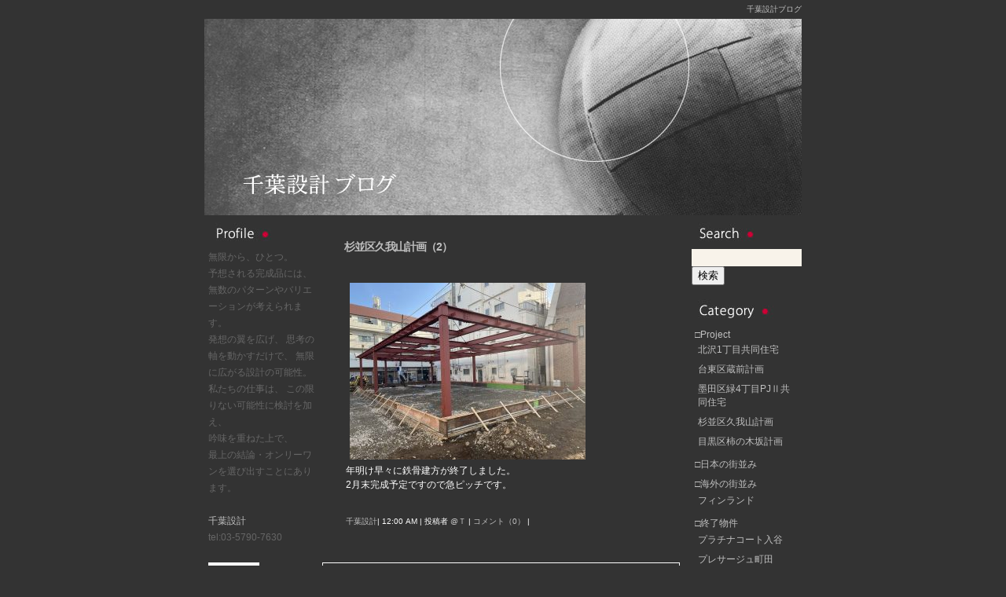

--- FILE ---
content_type: text/html; charset=UTF-8
request_url: https://chiba-aa.jp/blog/project/%E6%9D%89%E4%B8%A6%E5%8C%BA%E4%B9%85%E6%88%91%E5%B1%B1%E8%A8%88%E7%94%BB%EF%BC%882%EF%BC%89/
body_size: 6106
content:
<!DOCTYPE html PUBLIC "-//W3C//DTD XHTML 1.0 Transitional//EN" "http://www.w3.org/TR/xhtml1/DTD/xhtml1-transitional.dtd">
<html xmlns="http://www.w3.org/1999/xhtml" lang="ja">

<meta http-equiv="Content-Type" content="text/html; charset=UTF-8" />

<title>千葉設計ブログ   &raquo; 杉並区久我山計画（2）</title>


<link rel="stylesheet" href="https://chiba-aa.jp/blog/wp-content/themes/blog-type01/style.css" type="text/css" media="screen" />
<link rel="alternate" type="application/rss+xml" title="千葉設計ブログ RSS Feed" href="https://chiba-aa.jp/blog/feed/" />
<link rel="pingback" href="https://chiba-aa.jp/blog/xmlrpc.php" />

<link rel='dns-prefetch' href='//s.w.org' />
<link rel="alternate" type="application/rss+xml" title="千葉設計ブログ &raquo; 杉並区久我山計画（2） のコメントのフィード" href="https://chiba-aa.jp/blog/project/%e6%9d%89%e4%b8%a6%e5%8c%ba%e4%b9%85%e6%88%91%e5%b1%b1%e8%a8%88%e7%94%bb%ef%bc%882%ef%bc%89/feed/" />
		<script type="text/javascript">
			window._wpemojiSettings = {"baseUrl":"https:\/\/s.w.org\/images\/core\/emoji\/11\/72x72\/","ext":".png","svgUrl":"https:\/\/s.w.org\/images\/core\/emoji\/11\/svg\/","svgExt":".svg","source":{"concatemoji":"https:\/\/chiba-aa.jp\/blog\/wp-includes\/js\/wp-emoji-release.min.js?ver=4.9.23"}};
			!function(e,a,t){var n,r,o,i=a.createElement("canvas"),p=i.getContext&&i.getContext("2d");function s(e,t){var a=String.fromCharCode;p.clearRect(0,0,i.width,i.height),p.fillText(a.apply(this,e),0,0);e=i.toDataURL();return p.clearRect(0,0,i.width,i.height),p.fillText(a.apply(this,t),0,0),e===i.toDataURL()}function c(e){var t=a.createElement("script");t.src=e,t.defer=t.type="text/javascript",a.getElementsByTagName("head")[0].appendChild(t)}for(o=Array("flag","emoji"),t.supports={everything:!0,everythingExceptFlag:!0},r=0;r<o.length;r++)t.supports[o[r]]=function(e){if(!p||!p.fillText)return!1;switch(p.textBaseline="top",p.font="600 32px Arial",e){case"flag":return s([55356,56826,55356,56819],[55356,56826,8203,55356,56819])?!1:!s([55356,57332,56128,56423,56128,56418,56128,56421,56128,56430,56128,56423,56128,56447],[55356,57332,8203,56128,56423,8203,56128,56418,8203,56128,56421,8203,56128,56430,8203,56128,56423,8203,56128,56447]);case"emoji":return!s([55358,56760,9792,65039],[55358,56760,8203,9792,65039])}return!1}(o[r]),t.supports.everything=t.supports.everything&&t.supports[o[r]],"flag"!==o[r]&&(t.supports.everythingExceptFlag=t.supports.everythingExceptFlag&&t.supports[o[r]]);t.supports.everythingExceptFlag=t.supports.everythingExceptFlag&&!t.supports.flag,t.DOMReady=!1,t.readyCallback=function(){t.DOMReady=!0},t.supports.everything||(n=function(){t.readyCallback()},a.addEventListener?(a.addEventListener("DOMContentLoaded",n,!1),e.addEventListener("load",n,!1)):(e.attachEvent("onload",n),a.attachEvent("onreadystatechange",function(){"complete"===a.readyState&&t.readyCallback()})),(n=t.source||{}).concatemoji?c(n.concatemoji):n.wpemoji&&n.twemoji&&(c(n.twemoji),c(n.wpemoji)))}(window,document,window._wpemojiSettings);
		</script>
		<style type="text/css">
img.wp-smiley,
img.emoji {
	display: inline !important;
	border: none !important;
	box-shadow: none !important;
	height: 1em !important;
	width: 1em !important;
	margin: 0 .07em !important;
	vertical-align: -0.1em !important;
	background: none !important;
	padding: 0 !important;
}
</style>
<link rel='https://api.w.org/' href='https://chiba-aa.jp/blog/wp-json/' />
<link rel="EditURI" type="application/rsd+xml" title="RSD" href="https://chiba-aa.jp/blog/xmlrpc.php?rsd" />
<link rel="wlwmanifest" type="application/wlwmanifest+xml" href="https://chiba-aa.jp/blog/wp-includes/wlwmanifest.xml" /> 
<link rel='prev' title='北沢1丁目共同住宅（11）' href='https://chiba-aa.jp/blog/project/%e5%8c%97%e6%b2%a21%e4%b8%81%e7%9b%ae%e5%85%b1%e5%90%8c%e4%bd%8f%e5%ae%85%ef%bc%8811%ef%bc%89/' />
<link rel='next' title='杉並区久我山計画（3）' href='https://chiba-aa.jp/blog/project/%e6%9d%89%e4%b8%a6%e5%8c%ba%e4%b9%85%e6%88%91%e5%b1%b1%e8%a8%88%e7%94%bb%ef%bc%883%ef%bc%89/' />
<meta name="generator" content="WordPress 4.9.23" />
<link rel="canonical" href="https://chiba-aa.jp/blog/project/%e6%9d%89%e4%b8%a6%e5%8c%ba%e4%b9%85%e6%88%91%e5%b1%b1%e8%a8%88%e7%94%bb%ef%bc%882%ef%bc%89/" />
<link rel='shortlink' href='https://chiba-aa.jp/blog/?p=570' />
<link rel="alternate" type="application/json+oembed" href="https://chiba-aa.jp/blog/wp-json/oembed/1.0/embed?url=https%3A%2F%2Fchiba-aa.jp%2Fblog%2Fproject%2F%25e6%259d%2589%25e4%25b8%25a6%25e5%258c%25ba%25e4%25b9%2585%25e6%2588%2591%25e5%25b1%25b1%25e8%25a8%2588%25e7%2594%25bb%25ef%25bc%25882%25ef%25bc%2589%2F" />
<link rel="alternate" type="text/xml+oembed" href="https://chiba-aa.jp/blog/wp-json/oembed/1.0/embed?url=https%3A%2F%2Fchiba-aa.jp%2Fblog%2Fproject%2F%25e6%259d%2589%25e4%25b8%25a6%25e5%258c%25ba%25e4%25b9%2585%25e6%2588%2591%25e5%25b1%25b1%25e8%25a8%2588%25e7%2594%25bb%25ef%25bc%25882%25ef%25bc%2589%2F&#038;format=xml" />
</head>

<body>

<h1>千葉設計ブログ</h1>



<div id="page">
<div id="site">

<div>
	<a href="https://chiba-aa.jp/blog"><center><img src="https://chiba-aa.jp/blog/wp-content/themes/blog-type01/images/header.jpg" alt="千葉設計ブログ" /></center></a>
</div>


<div id="box">
<div id="wrap"><div id="sidebar">


<h2><img src="https://chiba-aa.jp/blog/wp-content/themes/blog-type01/images/profile.jpg" alt="プロフィール" /></h2>
<p>無限から、ひとつ。<br />
予想される完成品には、<br />
無数のパターンやバリエーションが考えられます。<br />
発想の翼を広げ、
思考の軸を動かすだけで、
無限に広がる設計の可能性。<br />
私たちの仕事は、
この限りない可能性に検討を加え、<br />
吟味を重ねた上で、<br />
最上の結論・オンリーワンを選び出すことにあります。<br />
<br />
<a href="/">千葉設計</a><br />
tel:03-5790-7630<br />
<br />
<img src="https://chiba-aa.jp/blog/wp-content/themes/blog-type01/images/qr.jpg" alt="QRコード" />
</p>


<h2><img src="https://chiba-aa.jp/blog/wp-content/themes/blog-type01/images/calender.jpg" alt="カレンダー" /></h2>
<ul id="calendar">
<div align="center"><table id="wp-calendar">
	<caption>2026年1月</caption>
	<thead>
	<tr>
		<th scope="col" title="月曜日">月</th>
		<th scope="col" title="火曜日">火</th>
		<th scope="col" title="水曜日">水</th>
		<th scope="col" title="木曜日">木</th>
		<th scope="col" title="金曜日">金</th>
		<th scope="col" title="土曜日">土</th>
		<th scope="col" title="日曜日">日</th>
	</tr>
	</thead>

	<tfoot>
	<tr>
		<td colspan="3" id="prev"><a href="https://chiba-aa.jp/blog/2023/04/">&laquo; 4月</a></td>
		<td class="pad">&nbsp;</td>
		<td colspan="3" id="next" class="pad">&nbsp;</td>
	</tr>
	</tfoot>

	<tbody>
	<tr>
		<td colspan="3" class="pad">&nbsp;</td><td>1</td><td>2</td><td>3</td><td>4</td>
	</tr>
	<tr>
		<td>5</td><td>6</td><td>7</td><td>8</td><td>9</td><td>10</td><td>11</td>
	</tr>
	<tr>
		<td>12</td><td>13</td><td>14</td><td>15</td><td>16</td><td>17</td><td>18</td>
	</tr>
	<tr>
		<td>19</td><td>20</td><td>21</td><td>22</td><td>23</td><td id="today">24</td><td>25</td>
	</tr>
	<tr>
		<td>26</td><td>27</td><td>28</td><td>29</td><td>30</td><td>31</td>
		<td class="pad" colspan="1">&nbsp;</td>
	</tr>
	</tbody>
	</table></div>
</ul>

<ul class="list">
<h2><img src="https://chiba-aa.jp/blog/wp-content/themes/blog-type01/images/comments.jpg" alt="コメント" /></h2>
No Responses.

<!--<h2><img src="https://chiba-aa.jp/blog/wp-content/themes/blog-type01/images/trackbacks.jpg" alt="トラックバック" /></h2>
No Responses.</ul>-->



</div>
<div id="content">

	
		
			<div id="post-570" class="post post-570 type-post status-publish format-standard hentry category-project category-46 tag-project">
				<h2><a href="https://chiba-aa.jp/blog/project/%e6%9d%89%e4%b8%a6%e5%8c%ba%e4%b9%85%e6%88%91%e5%b1%b1%e8%a8%88%e7%94%bb%ef%bc%882%ef%bc%89/" rel="bookmark" title="Permalink to 杉並区久我山計画（2）">杉並区久我山計画（2）</a></h2>
				<div class="entry-content"><p><a href="https://chiba-aa.jp/blog/wp-content/uploads/2023/04/230118.jpg"><img src="https://chiba-aa.jp/blog/wp-content/uploads/2023/04/230118-300x225.jpg" alt="" width="300" height="225" class="alignnone size-medium wp-image-568" srcset="https://chiba-aa.jp/blog/wp-content/uploads/2023/04/230118-300x225.jpg 300w, https://chiba-aa.jp/blog/wp-content/uploads/2023/04/230118.jpg 600w" sizes="(max-width: 300px) 100vw, 300px" /></a><br />
年明け早々に鉄骨建方が終了しました。<br />
2月末完成予定ですので急ピッチです。</p>
</div>
				<p class="postmetadata"><a href="https://chiba-aa.jp/blog">千葉設計</a>|  12:00 AM | 
投稿者 <a href="" title="@Ｔ">@Ｔ</a> | <a href="https://chiba-aa.jp/blog/project/%e6%9d%89%e4%b8%a6%e5%8c%ba%e4%b9%85%e6%88%91%e5%b1%b1%e8%a8%88%e7%94%bb%ef%bc%882%ef%bc%89/#respond">コメント（0）</a> | </p>
			</div>
			
			<div id="comments">

			<!-- コメントを受け付けていて、コメント数が0の場合 -->
	 

<div id="respond">
	<h3 class="comments">コメントする <span class="cancel-comment-reply"><a rel="nofollow" id="cancel-comment-reply-link" href="/blog/project/%E6%9D%89%E4%B8%A6%E5%8C%BA%E4%B9%85%E6%88%91%E5%B1%B1%E8%A8%88%E7%94%BB%EF%BC%882%EF%BC%89/#respond" style="display:none;">(キャンセル)</a></span></h3>	
			<form action="https://chiba-aa.jp/blog/wp-comments-post.php" method="post" id="commentform">
							<div style="margin: 0;">
					<table width="100%" cellspacing=0 cellpadding=0 border=0><tr><td>
						<p><label for="author"><small>お名前 (<font color="red">必須</font>)</small></label></p>
					</td><td align="right">
						<input type="text" name="author" class="input" id="author" value="" size="22" tabindex="1" />
					</td></tr><tr><td>
						<p><label for="email"><small>メールアドレス (非公開, <font color="red">必須</font>)</small></label></p>
					</td><td align="right">
						<input type="text" name="email" class="input" id="email" value="" size="22" tabindex="2" />
					</td></tr><tr><td>
						<p><label for="url"><small>ウェブサイト</small></label></p>
					</td><td align="right">
						<input type="text" name="url" class="input" id="url" value="" size="22" tabindex="3" />
					</td></tr></table>
				</div>
						<!--<p><small><strong>XHTML:</strong> 使用可能なタグ: &lt;a href=&quot;&quot; title=&quot;&quot;&gt; &lt;abbr title=&quot;&quot;&gt; &lt;acronym title=&quot;&quot;&gt; &lt;b&gt; &lt;blockquote cite=&quot;&quot;&gt; &lt;cite&gt; &lt;code&gt; &lt;del datetime=&quot;&quot;&gt; &lt;em&gt; &lt;i&gt; &lt;q cite=&quot;&quot;&gt; &lt;s&gt; &lt;strike&gt; &lt;strong&gt; </small></p>-->
			<p style="margin: 0; text-align:right;"><textarea name="comment" tabindex="4" class="input" id="commentarea"></textarea></p>
			<p style="margin: 5px 0 0 0; text-align:right; color: #666;"><input type='hidden' name='comment_post_ID' value='570' id='comment_post_ID' />
<input type='hidden' name='comment_parent' id='comment_parent' value='0' />
<!--input type="image" id="submit" src="https://chiba-aa.jp/blog/wp-content/themes/blog-type01/img/submit.gif" alt="送信" tabindex="5" value="送信" /--><input type="submit" value="送信" /></p>
			<!-- <div id="subscribetocomments"><small> //--><!-- ?php show_subscription_checkbox(); ? --><!-- </small></div> //-->
			<p style="display: none;"><input type="hidden" id="akismet_comment_nonce" name="akismet_comment_nonce" value="a44d342e1f" /></p><p style="display: none;"><input type="hidden" id="ak_js" name="ak_js" value="86"/></p>		</form>
	</div><!-- #respond --></div>

		
		<div id="navigation">
			<div class="alignleft"></div>
			<div class="alignright"></div>
		</div>

		
</div>

<div id="sidebar2">


<ul class="list">
<h2><img src="https://chiba-aa.jp/blog/wp-content/themes/blog-type01/images/search.jpg" alt="検索" /></h2>
<form method="get" id="searchform" action="https://chiba-aa.jp/blog/">
<div><input type="text" value="" name="s" class="input" />
<!--input type="image" id="submit" src="https://chiba-aa.jp/blog/wp-content/themes/blog-type01/img/submit.gif" alt="検索" value="検索" /-->
<input type="submit" value="検索" />
</div>
</form><br />
<h2><img src="https://chiba-aa.jp/blog/wp-content/themes/blog-type01/images/categories.jpg" alt="カテゴリー" /></h2>
	<li class="cat-item cat-item-30"><a href="https://chiba-aa.jp/blog/category/project/" >□Project</a>
<ul class='children'>
	<li class="cat-item cat-item-44"><a href="https://chiba-aa.jp/blog/category/project/%e5%8c%97%e6%b2%a21%e4%b8%81%e7%9b%ae%e5%85%b1%e5%90%8c%e4%bd%8f%e5%ae%85/" >北沢1丁目共同住宅</a>
</li>
	<li class="cat-item cat-item-45"><a href="https://chiba-aa.jp/blog/category/project/%e5%8f%b0%e6%9d%b1%e5%8c%ba%e8%94%b5%e5%89%8d%e8%a8%88%e7%94%bb/" >台東区蔵前計画</a>
</li>
	<li class="cat-item cat-item-42"><a href="https://chiba-aa.jp/blog/category/project/%e5%a2%a8%e7%94%b0%e5%8c%ba%e7%b7%914%e4%b8%81%e7%9b%aepj%e2%85%a1%e5%85%b1%e5%90%8c%e4%bd%8f%e5%ae%85/" >墨田区緑4丁目PJⅡ共同住宅</a>
</li>
	<li class="cat-item cat-item-46"><a href="https://chiba-aa.jp/blog/category/project/%e6%9d%89%e4%b8%a6%e5%8c%ba%e4%b9%85%e6%88%91%e5%b1%b1%e8%a8%88%e7%94%bb/" >杉並区久我山計画</a>
</li>
	<li class="cat-item cat-item-43"><a href="https://chiba-aa.jp/blog/category/project/%e7%9b%ae%e9%bb%92%e5%8c%ba%e6%9f%bf%e3%81%ae%e6%9c%a8%e5%9d%82%e8%a8%88%e7%94%bb/" >目黒区柿の木坂計画</a>
</li>
</ul>
</li>
	<li class="cat-item cat-item-27"><a href="https://chiba-aa.jp/blog/category/%e6%97%a5%e6%9c%ac%e3%81%ae%e8%a1%97%e4%b8%a6%e3%81%bf/" >□日本の街並み</a>
</li>
	<li class="cat-item cat-item-26"><a href="https://chiba-aa.jp/blog/category/%e6%b5%b7%e5%a4%96%e3%81%ae%e8%a1%97%e4%b8%a6%e3%81%bf/" >□海外の街並み</a>
<ul class='children'>
	<li class="cat-item cat-item-32"><a href="https://chiba-aa.jp/blog/category/%e6%b5%b7%e5%a4%96%e3%81%ae%e8%a1%97%e4%b8%a6%e3%81%bf/%e3%83%95%e3%82%a3%e3%83%b3%e3%83%a9%e3%83%b3%e3%83%89/" >フィンランド</a>
</li>
</ul>
</li>
	<li class="cat-item cat-item-38"><a href="https://chiba-aa.jp/blog/category/%e7%b5%82%e4%ba%86%e7%89%a9%e4%bb%b6/" >□終了物件</a>
<ul class='children'>
	<li class="cat-item cat-item-34"><a href="https://chiba-aa.jp/blog/category/%e7%b5%82%e4%ba%86%e7%89%a9%e4%bb%b6/%e3%83%97%e3%83%a9%e3%83%81%e3%83%8a%e3%82%b3%e3%83%bc%e3%83%88%e5%85%a5%e8%b0%b7/" >プラチナコート入谷</a>
</li>
	<li class="cat-item cat-item-33"><a href="https://chiba-aa.jp/blog/category/%e7%b5%82%e4%ba%86%e7%89%a9%e4%bb%b6/%e3%83%97%e3%83%ac%e3%82%b5%e3%83%bc%e3%82%b8%e3%83%a5%e7%94%ba%e7%94%b0/" >プレサージュ町田</a>
</li>
	<li class="cat-item cat-item-39"><a href="https://chiba-aa.jp/blog/category/%e7%b5%82%e4%ba%86%e7%89%a9%e4%bb%b6/%e4%bb%a3%e3%80%85%e6%9c%a8%e4%b8%8a%e5%8e%9f%e5%85%b1%e5%90%8c%e4%bd%8f%e5%ae%85/" >代々木上原共同住宅</a>
</li>
	<li class="cat-item cat-item-35"><a href="https://chiba-aa.jp/blog/category/%e7%b5%82%e4%ba%86%e7%89%a9%e4%bb%b6/%e5%8d%97%e5%93%81%e5%b7%9d%e5%85%b1%e5%90%8c%e4%bd%8f%e5%ae%85/" >南品川共同住宅</a>
</li>
	<li class="cat-item cat-item-22"><a href="https://chiba-aa.jp/blog/category/%e7%b5%82%e4%ba%86%e7%89%a9%e4%bb%b6/%e5%b7%a5%e4%ba%8b/" >南葉山ゲストハウス</a>
</li>
	<li class="cat-item cat-item-24"><a href="https://chiba-aa.jp/blog/category/%e7%b5%82%e4%ba%86%e7%89%a9%e4%bb%b6/%e6%96%87%e4%ba%ac%e5%8c%ba%e3%83%86%e3%83%a9%e3%82%b9%e3%83%8f%e3%82%a6%e3%82%b9/" >文京区テラスハウス</a>
</li>
	<li class="cat-item cat-item-23"><a href="https://chiba-aa.jp/blog/category/%e7%b5%82%e4%ba%86%e7%89%a9%e4%bb%b6/%e6%9c%9d%e9%9c%9e%e5%8f%b0%e3%83%9e%e3%83%b3%e3%82%b7%e3%83%a7%e3%83%b3/" >朝霞台マンション</a>
</li>
	<li class="cat-item cat-item-36"><a href="https://chiba-aa.jp/blog/category/%e7%b5%82%e4%ba%86%e7%89%a9%e4%bb%b6/%e7%a5%9e%e7%94%b0%e9%a0%88%e7%94%b0%e7%94%ba%e5%85%b1%e5%90%8c%e4%bd%8f%e5%ae%85/" >神田須田町共同住宅</a>
</li>
	<li class="cat-item cat-item-40"><a href="https://chiba-aa.jp/blog/category/%e7%b5%82%e4%ba%86%e7%89%a9%e4%bb%b6/%e8%a5%bf%e8%92%b2%e7%94%b0%e5%85%b1%e5%90%8c%e4%bd%8f%e5%ae%85/" >西蒲田共同住宅</a>
</li>
	<li class="cat-item cat-item-28"><a href="https://chiba-aa.jp/blog/category/%e7%b5%82%e4%ba%86%e7%89%a9%e4%bb%b6/%ef%bc%88%e4%bb%ae%e7%a7%b0%ef%bc%89%e5%b9%b3%e5%92%8c%e5%8f%b0%e5%85%b1%e5%90%8c%e4%bd%8f%e5%ae%85%e6%96%b0%e7%af%89%e5%b7%a5%e4%ba%8b/" >（仮称）平和台共同住宅新築工事</a>
</li>
</ul>
</li>
	<li class="cat-item cat-item-21"><a href="https://chiba-aa.jp/blog/category/%e8%a6%96%e5%af%9f%e6%97%85%e8%a1%8c/" >□視察旅行</a>
</li>
<br />
<h2><img src="https://chiba-aa.jp/blog/wp-content/themes/blog-type01/images/entries.jpg" alt="エントリー" /></h2>
<li><a href="https://chiba-aa.jp/blog/project/%e5%8f%b0%e6%9d%b1%e5%8c%ba%e8%94%b5%e5%89%8d%e8%a8%88%e7%94%bb%ef%bc%886%ef%bc%89/">台東区蔵前計画（6）</a></li>
<li><a href="https://chiba-aa.jp/blog/project/%e6%9d%89%e4%b8%a6%e5%8c%ba%e4%b9%85%e6%88%91%e5%b1%b1%e8%a8%88%e7%94%bb%ef%bc%883%ef%bc%89/">杉並区久我山計画（3）</a></li>
<li><a href="https://chiba-aa.jp/blog/project/%e6%9d%89%e4%b8%a6%e5%8c%ba%e4%b9%85%e6%88%91%e5%b1%b1%e8%a8%88%e7%94%bb%ef%bc%882%ef%bc%89/">杉並区久我山計画（2）</a></li>
<li><a href="https://chiba-aa.jp/blog/project/%e5%8c%97%e6%b2%a21%e4%b8%81%e7%9b%ae%e5%85%b1%e5%90%8c%e4%bd%8f%e5%ae%85%ef%bc%8811%ef%bc%89/">北沢1丁目共同住宅（11）</a></li>
<li><a href="https://chiba-aa.jp/blog/%e7%b5%82%e4%ba%86%e7%89%a9%e4%bb%b6/%e5%b7%a5%e4%ba%8b/%e5%8d%97%e8%91%89%e5%b1%b1%e3%82%b2%e3%82%b9%e3%83%88%e3%83%8f%e3%82%a6%e3%82%b9%ef%bd%9e%e7%95%aa%e5%a4%96%e7%b7%a8%ef%bd%9e/">南葉山ゲストハウス～番外編～</a></li>
<li><a href="https://chiba-aa.jp/blog/project/%e6%9d%89%e4%b8%a6%e5%8c%ba%e4%b9%85%e6%88%91%e5%b1%b1%e8%a8%88%e7%94%bb%ef%bc%881%ef%bc%89/">杉並区久我山計画（1）</a></li>
<li><a href="https://chiba-aa.jp/blog/project/%e5%8f%b0%e6%9d%b1%e5%8c%ba%e8%94%b5%e5%89%8d%e8%a8%88%e7%94%bb%ef%bc%88%ef%bc%89/">台東区蔵前計画（5）</a></li>
<li><a href="https://chiba-aa.jp/blog/project/%e7%9b%ae%e9%bb%92%e5%8c%ba%e6%9f%bf%e3%81%ae%e6%9c%a8%e5%9d%82%e8%a8%88%e7%94%bb%ef%bc%887%ef%bc%89/">目黒区柿の木坂計画（7）</a></li>
<li><a href="https://chiba-aa.jp/blog/project/%e7%9b%ae%e9%bb%92%e5%8c%ba%e6%9f%bf%e3%81%ae%e6%9c%a8%e5%9d%82%e8%a8%88%e7%94%bb%ef%bc%886%ef%bc%89/">目黒区柿の木坂計画（6）</a></li>
<li><a href="https://chiba-aa.jp/blog/project/%e5%8f%b0%e6%9d%b1%e5%8c%ba%e8%94%b5%e5%89%8d%e8%a8%88%e7%94%bb%ef%bc%887%ef%bc%89/">台東区蔵前計画（4）</a></li>
<br />
<h2><img src="https://chiba-aa.jp/blog/wp-content/themes/blog-type01/images/archivelist.jpg" alt="アーカイブ" /></h2>
	<li><a href='https://chiba-aa.jp/blog/2023/04/'>2023年4月</a></li>
	<li><a href='https://chiba-aa.jp/blog/2023/03/'>2023年3月</a></li>
	<li><a href='https://chiba-aa.jp/blog/2023/01/'>2023年1月</a></li>
	<li><a href='https://chiba-aa.jp/blog/2022/12/'>2022年12月</a></li>
	<li><a href='https://chiba-aa.jp/blog/2022/11/'>2022年11月</a></li>
	<li><a href='https://chiba-aa.jp/blog/2022/10/'>2022年10月</a></li>
	<li><a href='https://chiba-aa.jp/blog/2022/08/'>2022年8月</a></li>
	<li><a href='https://chiba-aa.jp/blog/2022/07/'>2022年7月</a></li>
	<li><a href='https://chiba-aa.jp/blog/2022/05/'>2022年5月</a></li>
	<li><a href='https://chiba-aa.jp/blog/2022/04/'>2022年4月</a></li>
	<li><a href='https://chiba-aa.jp/blog/2022/03/'>2022年3月</a></li>
	<li><a href='https://chiba-aa.jp/blog/2022/02/'>2022年2月</a></li>
	<li><a href='https://chiba-aa.jp/blog/2021/11/'>2021年11月</a></li>
	<li><a href='https://chiba-aa.jp/blog/2021/10/'>2021年10月</a></li>
	<li><a href='https://chiba-aa.jp/blog/2021/09/'>2021年9月</a></li>
	<li><a href='https://chiba-aa.jp/blog/2021/08/'>2021年8月</a></li>
	<li><a href='https://chiba-aa.jp/blog/2021/07/'>2021年7月</a></li>
	<li><a href='https://chiba-aa.jp/blog/2021/06/'>2021年6月</a></li>
	<li><a href='https://chiba-aa.jp/blog/2020/10/'>2020年10月</a></li>
	<li><a href='https://chiba-aa.jp/blog/2019/07/'>2019年7月</a></li>
	<li><a href='https://chiba-aa.jp/blog/2019/06/'>2019年6月</a></li>
	<li><a href='https://chiba-aa.jp/blog/2019/05/'>2019年5月</a></li>
	<li><a href='https://chiba-aa.jp/blog/2019/03/'>2019年3月</a></li>
	<li><a href='https://chiba-aa.jp/blog/2019/02/'>2019年2月</a></li>
	<li><a href='https://chiba-aa.jp/blog/2019/01/'>2019年1月</a></li>
	<li><a href='https://chiba-aa.jp/blog/2018/10/'>2018年10月</a></li>
	<li><a href='https://chiba-aa.jp/blog/2018/09/'>2018年9月</a></li>
	<li><a href='https://chiba-aa.jp/blog/2018/08/'>2018年8月</a></li>
	<li><a href='https://chiba-aa.jp/blog/2018/07/'>2018年7月</a></li>
	<li><a href='https://chiba-aa.jp/blog/2018/06/'>2018年6月</a></li>
	<li><a href='https://chiba-aa.jp/blog/2018/05/'>2018年5月</a></li>
	<li><a href='https://chiba-aa.jp/blog/2018/03/'>2018年3月</a></li>
	<li><a href='https://chiba-aa.jp/blog/2018/02/'>2018年2月</a></li>
	<li><a href='https://chiba-aa.jp/blog/2018/01/'>2018年1月</a></li>
	<li><a href='https://chiba-aa.jp/blog/2017/10/'>2017年10月</a></li>
	<li><a href='https://chiba-aa.jp/blog/2017/09/'>2017年9月</a></li>
	<li><a href='https://chiba-aa.jp/blog/2017/08/'>2017年8月</a></li>
	<li><a href='https://chiba-aa.jp/blog/2017/07/'>2017年7月</a></li>
	<li><a href='https://chiba-aa.jp/blog/2017/05/'>2017年5月</a></li>
	<li><a href='https://chiba-aa.jp/blog/2017/04/'>2017年4月</a></li>
	<li><a href='https://chiba-aa.jp/blog/2017/03/'>2017年3月</a></li>
	<li><a href='https://chiba-aa.jp/blog/2017/01/'>2017年1月</a></li>
	<li><a href='https://chiba-aa.jp/blog/2016/12/'>2016年12月</a></li>
	<li><a href='https://chiba-aa.jp/blog/2016/06/'>2016年6月</a></li>
	<li><a href='https://chiba-aa.jp/blog/2016/05/'>2016年5月</a></li>
	<li><a href='https://chiba-aa.jp/blog/2013/10/'>2013年10月</a></li>
	<li><a href='https://chiba-aa.jp/blog/2013/04/'>2013年4月</a></li>
</ul>
<br />

</div>
<div style="clear:both; width:100%; height:1px; margin: 0; padding: 0;"></div>

</div>


<script type='text/javascript' src='https://chiba-aa.jp/blog/wp-content/plugins/akismet/_inc/form.js?ver=3.2'></script>
<script type='text/javascript' src='https://chiba-aa.jp/blog/wp-includes/js/comment-reply.min.js?ver=4.9.23'></script>
<script type='text/javascript' src='https://chiba-aa.jp/blog/wp-includes/js/wp-embed.min.js?ver=4.9.23'></script>

</div>
</div>
</div>

</body>
</html>

--- FILE ---
content_type: text/css
request_url: https://chiba-aa.jp/blog/wp-content/themes/blog-type01/style.css
body_size: 2162
content:
h1{
background-color: #333333;
width: 760px;
color:#c0c0c0;
text-align: right;
padding:5px 0;
font-weight: normal;
font-size: 10px;
margin-left:auto ;
margin-right:auto;
margin-top: 0px;
margin-bottom: 0px;
_margin-right:auto;
_margin-left:auto;
_margin-top: 0px;
_margin-bottom: 0px;
}



/* 基本設定 */

body {
margin: 0px 0px 20px 0px;	
	background: #333333;
text-align: center;  
}
a:link{
color:#c0c0c0;
text-decoration:none;
}
a:visited{
color:#c0c0c0;
text-decoration:none;
}
a:hover{
color:#9b5809;
text-decoration:none;
}

a img {
    border-style:none;
}


#page {
	width: 100%; height: 100%;
	margin: 0 auto;
	}

#site {
	position:relative;
	width: 760px;
	margin: 0 auto;
	}

#box {
	border: 0px solid #c0b4a4;
	width: 760px;
	background: #333333;
	}

#wrap {
	text-align: left;
	padding: 0;
	}

#content {
	float: left;
	width: 455px;
padding: 0px;
color: #000000;
font-family: Verdana, Arial, sans-serif;
font-size:12px;
}


/*投稿部分*/
#content p {
color: #ffffff;
font-family: Verdana, Arial, sans-serif;
font-weight: normal;
font-size:12px;
line-height: 150%;
text-align: left;
padding: 15px 10px 15px 10px;
margin-bottom: 0px;
margin-top: 0px;
}

/*投稿の日付*/
#content h2 {
font-family: Verdana, Arial, sans-serif;
font-size: 14px;
text-align: left;
font-weight: bold;
color: #ffffff;
padding: 8px;
background-images:url(<?php bloginfo('template_url'); ?>/images/titleback.jpg);	
margin-bottom: 10px;
line-height: 120%;
}

/*投稿のタイトル*/
#content h3 {
color: #ffffff;
font-family: Verdana, Arial, sans-serif;
font-size: 13px;
text-align: left;
font-weight: bold;
padding: 3px;
background-images:url(<?php bloginfo('template_url'); ?>/images/titleback.jpg);	
margin-bottom: 0px;
margin-top: 0px;
line-height: 140%;
}

/*投稿のリンク*/
#content p.posted {
color: #ffffff;
font-family: Verdana, Arial, sans-serif;
font-size: 10px;
text-align: left;
padding: 3px 10px 3px 10px;
margin-bottom: 20px;
margin-top: 0px;
line-height: normal;
border-bottom: solid 1px #666666;
}




#sidebar {
	float: left;
	width: 140px;
	margin: 5px;
	}

#sidebar2 {
	float: right;
	width: 140px;
	margin: 5px 0;
	}

img {
	border:0;
	}
img.right { float:right; margin: 0 0 10px 10px; }
img.left { float:left; margin: 0 10px 10px; }
img.frame { padding: 3px; border: 1px solid #aaa; }

form { margin:0; padding:0; overflow:hidden; }


/* 色・サイズなどの指定 */

body {
	font-family: Arial, Helvetica, Geneva, sans-serif;
	}

p {
	color: #222;
	line-height: 150%;
	font-size: 16px;
	}

a { color: #420; }
a:hover { color: #f00; text-decoration: none; }

#blogtitle a, h2 a, h3 a { text-decoration:none; }

#blogtitle {
	text-align: left;
	color: #840;
	font-size: 60px;
	font-family: Georgia, Times New Roman, Times, Geneva, serif;
	font-weight: normal;
	letter-spacing: -4px;
	margin: 20px 0 0 0; padding: 0;
	line-height: 100%;
	}

h2 {
	font-size: 24px;
	letter-spacing: -1px;
	text-transform: uppercase;
	line-height: 100%;
	margin: 4px 0;
	padding: 0;
	}

h3 {
	font-size: 18px;
	letter-spacing: -1px;
	color: #666;
	margin: 15px 0 10px 0;
	padding: 0 0 5px 0;
	border-width: 0 0 1px 0; border-style: solid; border-color: #888;
	}

#sidebar, #sidebar2 {
	font-size: 12px;
	}

#sidebar h2, #sidebar2 h2 {
	font-size: 18px;
	color: #aaa;
	margin-bottom: 5px;
	}

#sidebar h3, #sidebar2 h3 {
	font-size: 14px;
	color: #aaa;
	margin: 0; padding: 0;
	border: 0;
	}

#sidebar p, #sidebar2 p {
	font-size: 12px;
	line-height: 180%;
	color: #666;
	margin: 0; padding: 0;
	}


/* CONTENT */

.post, #comments {
	background: #333333;
	margin: 0 0 10px 0;
	padding: 20px;
	overlow: hidden;
	}

.postmetadata {
	margin: 0;
	font-size: 10px !important; 
	color: #666;
	line-height: 120%;
	}

.more {
	font-size: 12px;
	}


#alignleft { float: left; }
#alignright { float: right; }


/* コメント */

#comments { font-size: 12px; border: solid 1px #fff;}
#comments a { color: #000; background-color: #333333; padding: 2px; text-decoration: underline; }
#comments a:hover { color: #33333; background-color: #000; padding: 2px; text-decoration:none; }
#comments ol { margin: 0 6px 0 0; padding: 0; }

.odd {
	margin: 0;
	padding: 10px;
 background: #333333;
	}
.even {	background-color: #333; }

.commentlist {
	margin:0;
	padding: 0;
	}

.commentlist li {
	margin: 15px 0 0;
	padding: 10px;
	list-style: none;
clear: both;
	}

.commentlist p {
	margin: 10px 5px 10px 0;
	font-size: 12px;
	}

#commentform p {
	margin: 5px 0;
	}

.nocomments {
	text-align: center;
	margin: 0;
	padding: 0;
	}

.commentmetadata {
	margin: 0;
	}
	
h3.comments { font-family: Georgia, Garamond, Times, Times New Roman, serif; font-size: 18px; font-weight: normal; letter-spacing: -1px; margin: 0 0 10px 0; border-width: 0px !important; }
.commentlist .commenter { overflow: hidden; padding: 10px 0 0 0; font-size: 10px; font-family: Georgia, Garamond, Times, Times New Roman, serif; line-height: 16px; text-transform: uppercase; margin: 10px 0 0; }
.input { border: 0px solid #ccc; padding:3px; background: #f8f3ea; font-family: Georgia, Times, Times New Roman, Garamond, serif; color:#444; font-size: 14px; }
#commentarea { width: 97%; height: 120px; line-height:150%; background: #333; border: solid 1px #fff;}
#submit { border:0; margin:5px 0; }
#author, #email, #url, #searchpartnerinput { padding:5px; width: 200px; }

#subscribetocomments { margin: 5px 0 0 0; padding: 5px; line-height: 100%; background-color: #333; }

.comment-avatar .avatar { float: right; margin: 0 0 0 5px; }
.commentlist .children { padding: 0; }

.comment-navigation .previous { float: left; }
.comment-navigation .next { float: right; }
.comment-navigation { padding: 15px 0 30px; overflow: hidden; }

#respond { margin: 10px 0 }

/* 左・右サイド */

#sidebar ul, #sidebar2 ul {
	margin: 0; padding: 0;
	}
	
#sidebar ul ul, #sidebar2 ul ul {
	margin: 0;
}

#sidebar ul li, #sidebar2 ul li {
	list-style: none;
	margin: 0;
	padding: 4px;
	}

#sidebar .list li, #sidebar2 .list li {
/*	list-style: circle inside; */
	list-style: none;
	}


#sidebar #calendar {
	color: #fff;
	font-size: 10px;
	padding: 2px;
	background: #333333;
	border: 0px solid #eee;
	}




/* Image 指定 */
	#content .post div.wp-caption { border: 0px solid #ccc; margin: 10px; background: #; overflow: hidden; }
		#content .post .wp-caption img { display: block; margin: 5px auto; padding: 0; border: none; }	
		#content .post .wp-caption-text { margin: 5px; padding: 0; font-size: 11px; line-height: 1.3em; }
	#content .post div.alignnone { display: block; margin: 10px 10px 10px 0; }
	#content .post img { border: 0px solid #ccc; padding: 5px; background: #; }
	#content .post a img:hover { background: #fff; }
	#content .post img.alignleft { margin: 10px 10px 10px 0; float: left; clear: left; }		
	#content .post img.alignright { margin: 10px 0 10px 10px; float: right; clear: right; }
	#content .post img.aligncenter { display: block; margin: 0 auto 10px auto; float: none; clear: both; }
	#content .post div.alignleft { text-align: left; float: left; margin-left: 0; }
	#content .post div.alignright { text-align: right; float: right; margin-right: 0; }
	#content .post div.aligncenter { text-align: center; margin: 0 auto 10px; }
	#content .post .gallery { margin: auto auto 0; }
		#content .post .gallery img { margin-bottom: 5px; }
		#content .post .gallery .gallery-item, #content .post .gallery .gallery-icon { clear: none; margin: 0; }
		#content .post .gallery .gallery-icon {  }
		#content .post .gallery .gallery-caption { text-align: left; font-size: 11px; line-height: 1.3em; margin: 0 0 10px; }







